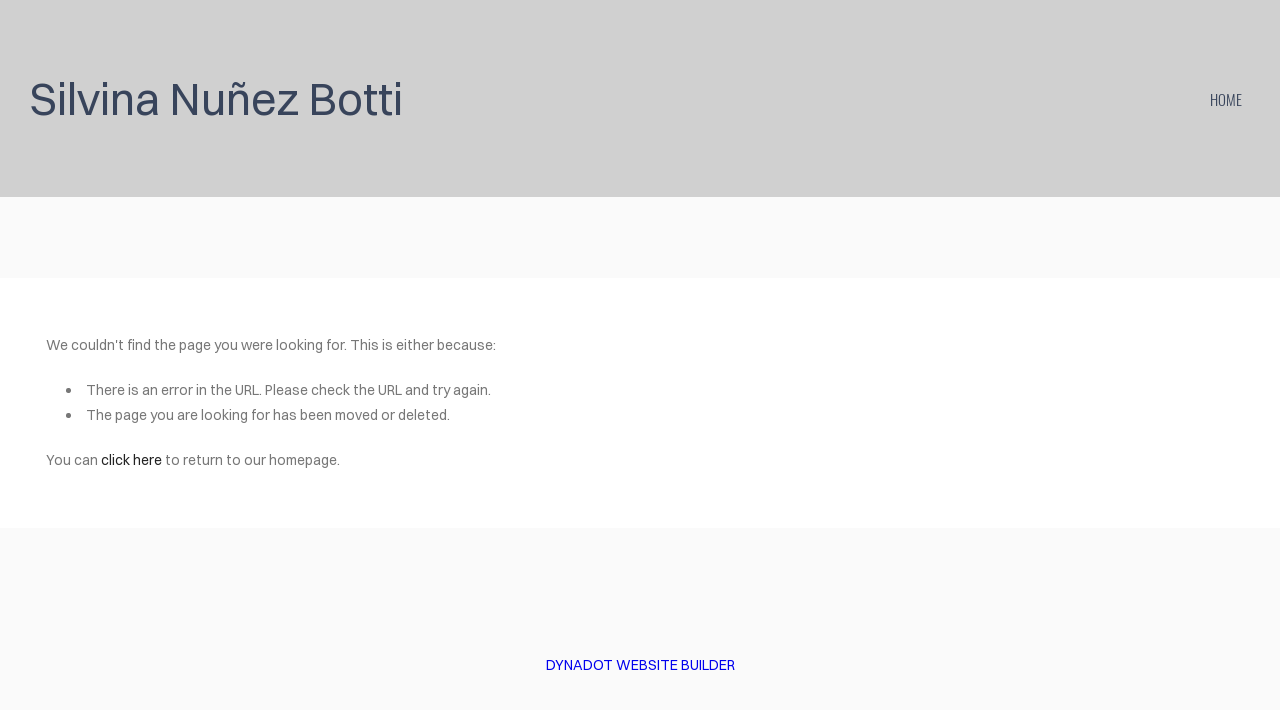

--- FILE ---
content_type: text/html; charset=utf-8
request_url: https://www.unamamaholistica.com/tag/astrologia/
body_size: 1343
content:
<!DOCTYPE html><html xmlns:og="http://ogp.me/ns#" lang="en">
<head>
<link rel="preload" as="style" href="//www.unamamaholistica.com/calendar/1768965084532event-calendar.min.css"><link href="//www.unamamaholistica.com/calendar/1768965084532event-calendar.min.css" media="all" rel="stylesheet" type="text/css"><link rel="preload" as="style" href="//www.unamamaholistica.com/c/1768965085015all-common.min.css"><link href="//www.unamamaholistica.com/c/1768965085015all-common.min.css" media="all" rel="stylesheet" type="text/css"><link rel="preload" as="style" href="//www.unamamaholistica.com/c/1768965085015common_new.css"><link href="//www.unamamaholistica.com/c/1768965085015common_new.css" media="all" rel="stylesheet" type="text/css"><link rel="preload" as="style" href="//www.unamamaholistica.com/c/lightbox/lightbox.css"><link href="//www.unamamaholistica.com/c/lightbox/lightbox.css" media="all" rel="stylesheet" type="text/css"><link rel="preload" as="style" href="//www.unamamaholistica.com/template/8/1763689927570template.css"><link href="//www.unamamaholistica.com/template/8/1763689927570template.css" media="all" rel="stylesheet" type="text/css"><link rel="preload" as="style" href="//www.unamamaholistica.com/template/8/1763689927570blog.css"><link href="//www.unamamaholistica.com/template/8/1763689927570blog.css" media="all" rel="stylesheet" type="text/css"><link rel="preload" as="style" href="//www.unamamaholistica.com/template/8/1763689927570responsive.css"><link href="//www.unamamaholistica.com/template/8/1763689927570responsive.css" media="all" rel="stylesheet" type="text/css"><link rel="preload" as="style" href="//www.unamamaholistica.com/template-nav/1/1757925954282nav-compass.css"><link href="//www.unamamaholistica.com/template-nav/1/1757925954282nav-compass.css" media="all" rel="stylesheet" type="text/css"><script type="text/javascript" src="//www.unamamaholistica.com/scripts/jquery-1.12.1.min.js"></script><script type="text/javascript" src="//www.unamamaholistica.com/scripts/1768965085039all-site-script.min.js" async="async"></script><script type="text/javascript" src="//www.unamamaholistica.com/c/1768965085015all-common.min.js" async="async"></script><link rel="preload" as="style" href="//www.unamamaholistica.com/switzer/css/switzer.css"><link href="//www.unamamaholistica.com/switzer/css/switzer.css" media="all" rel="stylesheet" type="text/css"><script type="text/javascript" src="//www.unamamaholistica.com/c/1768965085015lazysizes.min.js" async="async"></script><link rel="preload" as="style" href="//www.unamamaholistica.com/edit/fontawesome6.5/css/fontawesome.min.css"><link href="//www.unamamaholistica.com/edit/fontawesome6.5/css/fontawesome.min.css" media="all" rel="stylesheet" type="text/css"><link rel="preload" as="style" href="//www.unamamaholistica.com/edit/fontawesome6.5/css/brands.min.css"><link href="//www.unamamaholistica.com/edit/fontawesome6.5/css/brands.min.css" media="all" rel="stylesheet" type="text/css"><link rel="preload" as="style" href="//www.unamamaholistica.com/edit/fontawesome6/css/fontawesome.min.css"><link href="//www.unamamaholistica.com/edit/fontawesome6/css/fontawesome.min.css" media="all" rel="stylesheet" type="text/css"><link rel="preload" as="style" href="//www.unamamaholistica.com/edit/fontawesome6/css/solid.min.css"><link href="//www.unamamaholistica.com/edit/fontawesome6/css/solid.min.css" media="all" rel="stylesheet" type="text/css"><link rel="preload" as="style" href="//www.unamamaholistica.com/edit/fontawesome6/css/brands.min.css"><link href="//www.unamamaholistica.com/edit/fontawesome6/css/brands.min.css" media="all" rel="stylesheet" type="text/css"><link rel="preload" as="style" href="//www.unamamaholistica.com/edit/fontawesome6/css/light.min.css"><link href="//www.unamamaholistica.com/edit/fontawesome6/css/light.min.css" media="all" rel="stylesheet" type="text/css"><link rel="preload" as="style" href="//www.unamamaholistica.com/edit/fontawesome6/css/regular.min.css"><link href="//www.unamamaholistica.com/edit/fontawesome6/css/regular.min.css" media="all" rel="stylesheet" type="text/css"><link rel="preload" as="style" href="//www.unamamaholistica.com/edit/fontawesome/css/font-awesome.min.css"><link href="//www.unamamaholistica.com/edit/fontawesome/css/font-awesome.min.css" media="all" rel="stylesheet" type="text/css"><script type="text/javascript" src="//www.unamamaholistica.com/calendar/1768965084532event-calendar.min.js" async="async"></script><script type="text/javascript" src="//www.unamamaholistica.com/calendar/1768965084532dayjs.min.js" async="async"></script><script type="text/javascript" src="//www.unamamaholistica.com/calendar/1768965084532utc.js" async="async"></script><script type="text/javascript" src="//www.unamamaholistica.com/calendar/1768965084532timezone.js" async="async"></script><script type="text/javascript" src="//www.unamamaholistica.com/calendar/1768965084532isBetween.js" async="async"></script><script type="text/javascript" src="//www.unamamaholistica.com/calendar/1768965084532weeklySchedule.js" async="async"></script><link rel="preload" as="style" href="//www.unamamaholistica.com/calendar/1768965084532weeklySchedule.css"><link href="//www.unamamaholistica.com/calendar/1768965084532weeklySchedule.css" media="all" rel="stylesheet" type="text/css"><meta name="viewport" content="width=device-width"><link rel="preload" as="style" href="//www.unamamaholistica.com/dyna-builder/custom-edit.css?R1vwcrJ=9H"><link id="dyna-sitebuild-custom-css" href="//www.unamamaholistica.com/dyna-builder/custom-edit.css?R1vwcrJ=9H" rel="stylesheet" type="text/css"><title>Silvina Nuñez Botti</title><meta http-equiv="Content-Type" content="text/html; charset=utf-8">
</head>
<body><div class="dyna-sitebuild-site-wrap" id="dyna-sitebuild-site-wrap"><div id="dyna-sitebuild-site-wrap2"><div id="dyna-sitebuild-site-wrap3"><nav><div class="dyna-sitebuild-site-top-background-container nav-style-compass" id="dyna-sitebuild-site-top-background-container"><div class="dyna-sitebuild-site-top-background" id="dyna-sitebuild-site-top-background"><div class="dyna-sitebuild-site-top-nav-background" id="dyna-sitebuild-site-top-nav-background"><div class="dyna-sitebuild-site-top-nav-wrap" id="dyna-sitebuild-site-top-nav-wrap"><div class="dyna-sitebuild-site-top-nav-wrap2" id="dyna-sitebuild-site-top-nav-wrap2"><div id="dyna-sitebuild-site-head-wrap"><div id="dyna-sitebuild-site-head"><div id="dyna-sitebuild-site-head-edit"><a href="/">Silvina Nuñez Botti</a></div></div></div><div id="dyna-sitebuild-site-navi"><ul id="dyna-sitebuild-site-navi-list"><li><a href="/" id="page_name_navi0">home</a></li></ul></div></div></div><div class="dyna-sitebuild-site-navi-btn" id="dyna-sitebuild-site-navi-btn"><i class="fa fa-navicon"></i></div></div><div class="dyna-sitebuild-site-top-background-color" id="dyna-sitebuild-site-top-background-color"></div><div id="dyna-sitebuild-site-top-border"></div></div></div><div class="nav-style-compass" id="dyna-sitebuild-site-navi2"><ul id="dyna-sitebuild-site-navi-list"><li><a href="/" id="page_name_navi0">home</a></li></ul><a href="#" id="dyna-sitebuild-site-navi-close"><i class="fa-solid fa-xmark-large"></i></a></div></nav><main><div class="dyna-sitebuild-content-background" id="dyna-sitebuild-content-background"><div class="dyna-sitebuild-content" id="dyna-sitebuild-content"><div class="dyna-sitebuild-editable" id="dyna-sitebuild-editable"><div class="dyna-sitebuild-not-found-content">We couldn't find the page you were looking for. This is either because:<ul><li>There is an error in the URL. Please check the URL and try again.</li><li>The page you are looking for has been moved or deleted.</li></ul>You can <a href="/">click here</a> to return to our homepage.</div></div></div></div></main><footer><div class="dyna-sitebuild-footer-background" id="dyna-sitebuild-footer-background"><div id="dyna-sitebuild-footer-border"></div><div class="dyna-sitebuild-footer"><div class="dyna-sitebuild-footer-content dyna-sitebuild-footer-content-free" id="dyna-sitebuild-footer-content"><a href="https://www.dynadot.com/website-builder/?drefid=149" target="_blank" rel="nofollow">DYNADOT WEBSITE BUILDER</a></div></div></div></div></div></div></body></html>


--- FILE ---
content_type: text/css
request_url: https://www.unamamaholistica.com/template/8/1763689927570blog.css
body_size: 396
content:
.blog-wrap.coastal{max-width:1224px}.blog-left.coastal.part{border-right:1px solid rgb(204,204,204);max-width:860px;padding-right:3%;width:73%}.blog-post-wrap{margin-bottom:48px}.blog-post-content-wrap.part{float:left;max-width:800px;width:75%}.blog-post-content-wrap{float:left}.blog-post-comment-wrap{margin-bottom:15px;text-align:center;width:100%}.blog-post-comment-wrap.post{float:left;margin-top:20px;width:224px}.blog-overview-line{border-top:1px solid rgb(204,204,204);float:left;margin:0 auto 60px;width:100%}.blog-post-more-wrap{float:left;margin-bottom:18px;margin-top:16px;padding:0 1.5%;width:100%}.blog-post-more,a .blog-post-more{background-color:rgb(116,182,199);-webkit-border-radius:7px;-moz-border-radius:17px;border-radius:7px;color:rgb(255,255,255);height:39px;line-height:39px;margin:0 auto;text-align:center;width:105px}.blog-right-sidebar{float:right;max-width:248px;padding-left:3%;width:calc(21% - 1px)}.blog-overview-post-tags{float:left;width:100%}